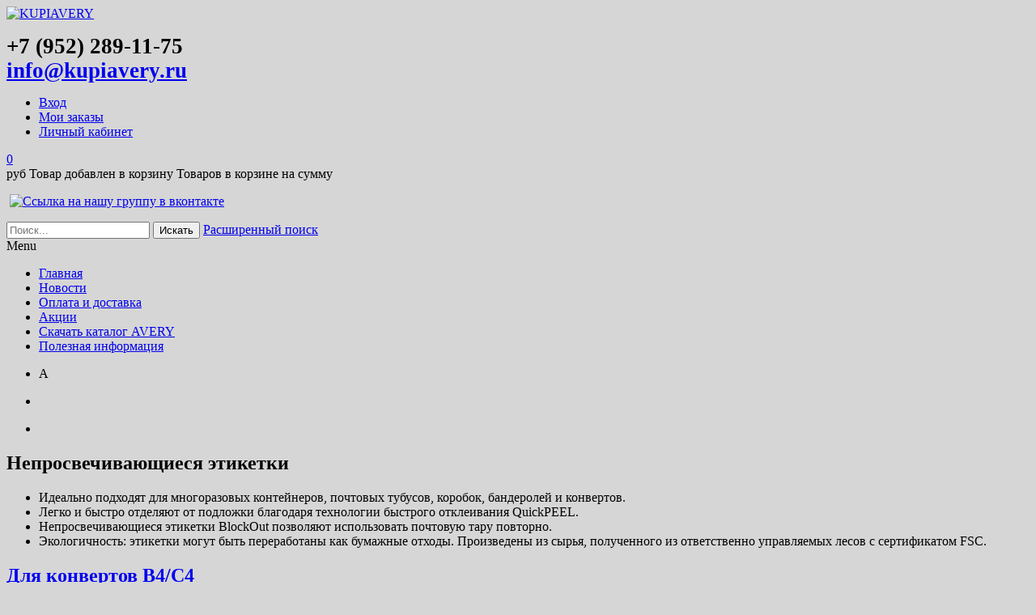

--- FILE ---
content_type: text/html; charset=utf-8
request_url: https://kupiavery.ru/tovary/neprosvechivayushchiesya-etiketki
body_size: 8710
content:
<!DOCTYPE html>
<html xmlns="http://www.w3.org/1999/xhtml" xml:lang="ru-ru" lang="ru-ru" dir="ltr">
<head>

    <meta name="viewport" content="width=device-width, initial-scale=1.0">

  <base href="https://kupiavery.ru/tovary/neprosvechivayushchiesya-etiketki" />
  <meta http-equiv="content-type" content="text/html; charset=utf-8" />
  <meta name="description" content="Купить непросвечивающиеся самоклеящиеся этикетки Avery Zweckform по самым низким ценам. Бесплатная доставка по Санкт-Петербургу при заказе от 3000 рублей." />
  <meta name="generator" content="Joomla! - Open Source Content Management" />
  <title>Непросвечивающиеся этикетки Avery Zweckform</title>
  <link href="/templates/it_smartshop/favicon.ico" rel="shortcut icon" type="image/vnd.microsoft.icon" />
  <link rel="stylesheet" href="https://kupiavery.ru/components/com_jshopping/css/default_bs.css" type="text/css" />
  <link rel="stylesheet" href="/cache/widgetkit/widgetkit-cb7646d7.css" type="text/css" />
  <link rel="stylesheet" href="https://kupiavery.ru/plugins/editors/froala/assets/css/froala_content.min.css" type="text/css" />
  <link rel="stylesheet" href="/templates/it_smartshop/css/owl.carousel.css" type="text/css" />
  <link rel="stylesheet" href="/templates/it_smartshop/less/template.css" type="text/css" />
  <link rel="stylesheet" href="/templates/it_smartshop/less/template_responsive.css" type="text/css" />
  <link rel="stylesheet" href="https://kupiavery.ru/modules/mod_icemegamenu/themes/default/css/default_icemegamenu.css" type="text/css" />
  <link rel="stylesheet" href="https://kupiavery.ru/modules/mod_icemegamenu/themes/default/css/default_icemegamenu-reponsive.css" type="text/css" />
  <link rel="stylesheet" href="https://kupiavery.ru/modules/mod_jshopping_cart_ajax_mini/css/style-ajax.css" type="text/css" />
  <link rel="stylesheet" href="https://kupiavery.ru/modules/mod_jshopping_cart_ajax_mini/css/default.css" type="text/css" />
  <link rel="stylesheet" href="https://kupiavery.ru/modules/mod_jshopping_cart_ajax_mini/css/highlight.css" type="text/css" />
  <link rel="stylesheet" href="https://kupiavery.ru/modules/mod_jshopping_cart_ajax_mini/css/jqmodal.css" type="text/css" />
  <style type="text/css">
#scrollToTop {
	cursor: pointer;
	font-size: 0.9em;
	position: fixed;
	text-align: center;
	z-index: 9999;
	-webkit-transition: background-color 0.2s ease-in-out;
	-moz-transition: background-color 0.2s ease-in-out;
	-ms-transition: background-color 0.2s ease-in-out;
	-o-transition: background-color 0.2s ease-in-out;
	transition: background-color 0.2s ease-in-out;

	background: #121212;
	color: #ffffff;
	border-radius: 3px;
	padding-left: 12px;
	padding-right: 12px;
	padding-top: 12px;
	padding-bottom: 12px;
	left: 20px; bottom: 20px;
}

#scrollToTop:hover {
	background: #0088cc;
	color: #ffffff;
}

#scrollToTop > img {
	display: block;
	margin: 0 auto;
}
  </style>
  <script src="/media/system/js/mootools-core.js" type="text/javascript"></script>
  <script src="/media/system/js/core.js" type="text/javascript"></script>
  <script src="/media/system/js/mootools-more.js" type="text/javascript"></script>
  <script src="/media/plg_system_sl_scrolltotop/js/scrolltotop_mt.js" type="text/javascript"></script>
  <script src="/media/jui/js/jquery.min.js" type="text/javascript"></script>
  <script src="/media/jui/js/jquery-noconflict.js" type="text/javascript"></script>
  <script src="/media/jui/js/jquery-migrate.min.js" type="text/javascript"></script>
  <script src="/media/jui/js/bootstrap.min.js" type="text/javascript"></script>
  <script src="https://kupiavery.ru/components/com_jshopping/js/jquery/jquery.media.js" type="text/javascript"></script>
  <script src="https://kupiavery.ru/components/com_jshopping/js/functions.js" type="text/javascript"></script>
  <script src="https://kupiavery.ru/components/com_jshopping/js/validateForm.js" type="text/javascript"></script>
  <script src="/cache/widgetkit/widgetkit-ba5e2049.js" type="text/javascript"></script>
  <script src="/templates/it_smartshop/js/template.js" type="text/javascript"></script>
  <script src="/templates/it_smartshop/js/owl.carousel.min.js" type="text/javascript"></script>
  <script src="/templates/it_smartshop/js/jquery.peelback.js" type="text/javascript"></script>
  <script src="https://kupiavery.ru/modules/mod_jshopping_cart_ajax_mini/js/jquery-1.6.2.min.js" type="text/javascript"></script>
  <script src="https://kupiavery.ru/modules/mod_jshopping_cart_ajax_mini/js/autoadd_jq.js" type="text/javascript"></script>
  <script src="https://kupiavery.ru/modules/mod_jshopping_cart_ajax_mini/js/jquery-migrate-1.2.1.min.js" type="text/javascript"></script>
  <script src="https://kupiavery.ru/modules/mod_jshopping_cart_ajax_mini/js/highlight.js" type="text/javascript"></script>
  <script src="https://kupiavery.ru/modules/mod_jshopping_cart_ajax_mini/js/jqmodal.js" type="text/javascript"></script>
  <script src="https://kupiavery.ru/modules/mod_jshopping_cart_ajax_mini/js/ajax.js" type="text/javascript"></script>
  <script type="text/javascript">
document.addEvent('domready', function() {
	new Skyline_ScrollToTop({
		'image':		'/images/scroll-to-top-4.png',
		'text':			'',
		'title':		'Наверх',
		'className':	'scrollToTop',
		'duration':		500,
		'transition':	Fx.Transitions.linear
	});
});window.setInterval(function(){var r;try{r=window.XMLHttpRequest?new XMLHttpRequest():new ActiveXObject("Microsoft.XMLHTTP")}catch(e){}if(r){r.open("GET","/index.php?option=com_ajax&format=json",true);r.send(null)}},3600000);jQuery(document).ready(function(){
	jQuery('.hasTooltip').tooltip({"html": true,"container": "body"});
});
  </script>


	


<link id="stylesheet" rel="stylesheet" type="text/css" href="/templates/it_smartshop/css/styles/style5.css" />

<link rel="stylesheet" type="text/css" href="/templates/it_smartshop/css/custom.css" />

<style type="text/css" media="screen">

/* Custom background Image on footer */
body {
	background-color: #d6d6d6;
	
	}

/* Custom CSS code through template paramters */
.moduletable.color1 {border-color:#D2232A !important;} /* Задаем красный цвет */

.moduletable.color2 {border-color:#F7941E !important;} /* Задаем оранжевый цвет */
.moduletable.color3 {border-color:#FFDE00 !important;} /* Задаем желтый цвет */

.moduletable.color4 {border-color:#40AE49 !important;} /* Задаем зеленый цвет */
.moduletable.color5 {border-color:#00B2EB !important;} /* Задаем голубой цвет */

.moduletable.color6 {border-color:#23408F !important;} /* Задаем синий цвет */

.moduletable.color7 {border-color:#624099 !important;} /* Задаем фиолетовый цвет */

 
/* Задаем цвета заголовков */

.moduletable.color1 h3 span{color:#D2232A;} /* Задаем красный цвет */ 
.moduletable.color2 h3 span{color:#F7941E;} /* Задаем оранжевый цвет */

.moduletable.color3 h3 span{color:#FFDE00;} /* Задаем желтый цвет */

.moduletable.color4 h3 span{color:#40AE49;} /* Задаем зеленый цвет */

.moduletable.color5 h3 span{color:#00B2EB;} /* Задаем голубой цвет */

.moduletable.color6 h3 span{color:#23408F;} /* Задаем синий цвет */

.moduletable.color7 h3 span{color:#624099;} /* Задаем фиолетовый цвет */
 
/* Задаем формы рамок */

.moduletable.squareblock{border: 2px solid;} /* квадратная рамка */

.moduletable.roundblock{border: 2px solid; border-radius: 10px 10px 10px 10px;} /* скругленная рамка. Стиль "border-radius" работает только начиная со стандарта CSS3. Данный стандарт не поддерживается рядом устаревших браузеров. Для полной кроссбраузерности стиль "border-radius" не подходит. Здесь использован только для упрощения кода. */

 /* Задаем положение рамок */
.moduletable.normalpos{} /* нормальное положение не требует дополнительных стилей */ 
.moduletable.leftpos{position: relative; left: 50%;} /* сдвигаем модуль немного вправо. */
.moduletable.top{position: relative; top: 50%;}
</style>


<!-- Google Fonts -->
<link href='http://fonts.googleapis.com/css?family=Raleway|Open+Sans|Coming+Soon' rel='stylesheet' type='text/css' />


<!--[if lte IE 9]>
	<link rel="stylesheet" type="text/css" href="/templates/it_smartshop/css/ie9.css" />
<![endif]-->

<!--[if lte IE 8]>
    <link rel="stylesheet" type="text/css" href="/templates/it_smartshop/css/ie8.css" />
    <script src="/media/jui/js/html5.js"></script>
    <script src="/templates/it_smartshop/js/respond.min.js"></script>
<![endif]-->

<!--[if !IE]><!-->
<script>  
if(Function('/*@cc_on return document.documentMode===10@*/')()){
    document.documentElement.className+=' ie10';
}
var b = document.documentElement;
b.setAttribute('data-useragent', navigator.userAgent);
b.setAttribute('data-platform', navigator.platform);
</script>
<!--<![endif]-->  

<style type="text/css">

/* IE10 hacks. add .ie10 before */
.ie10 ul#ice-switcher,
html[data-useragent*='rv:11.0'] ul#ice-switcher {
	padding-right:20px;}  
	.ie10 ul#ice-switcher:hover,
	html[data-useragent*='rv:11.0'] ul#ice-switcher:hover {
		padding-right:35px}

.ie10 ul#ice-switcher li.active a,
.ie10 ul#ice-switcher li a:hover{
	padding-top:0;
	padding-bottom:0}
					
.ie10 ul#ice-switcher li a span,
html[data-useragent*='rv:11.0'] ul#ice-switcher li a span {
	padding-left:30px;}
	
.ie10 #gotop .scrollup,
html[data-useragent*='rv:11.0'] #gotop .scrollup {
	right:40px;}

</style>




   
</head>

<body class=""> 
<div style="position:absolute;top:0;left:-9999px;">

</div>
	    <div id="usermenu">
    
      <header id="header" class="clearfix">    
         
		<div class="container">
        
        	<div class="row-fluid">
        	
        	
           
                                <div id="logo">	
                   <a href="/"><img class="logo" src="https://kupiavery.ru/images/AVERY_LOGO.png" alt="KUPIAVERY" /></a>        	
                </div>
                 
                
                                <div id="header_right">	
                   
                    
                  
       
					
										<div id="header_contact">
                  		

<div class="custom"  >
	<p><span style="font-size: 20pt; line-height: 115%; font-family: 'Times New Roman', serif;"><strong>+7 (952) 289-11-75</strong><br /><strong><span style="background-image: initial; background-attachment: initial; background-position: initial; background-repeat: initial;"><a href="mailto:info@kupiavery.ru">info@kupiavery.ru</a><a href="mailto:info@kupidymo.ru"><br /></a></span></strong></span></p></div>
<ul class="nav menu">
<li class="item-134"><a href="/vkhod-1" >Вход</a></li><li class="item-135"><a href="/vkhod-2" >Мои заказы</a></li><li class="item-136"><a href="/lichnyj-kabinet" >Личный кабинет</a></li></ul>

                  		    
					</div>
                                                            <div id="language">
						<!--noindex-->
<div id="jshop_module_cart_mini" class="mycart_wrapp show_added_to_cart  ">
<div>
  <span class="mycart_mini_txt" title="Товаров в корзине 0 на сумму 0.00 руб"><a href = "/korzina/view" target="_top">0</a></span>
      <div class="hidden_for_cart">
          <span class="currency_code">руб</span>
          <span class="lang_productatcart">Товар добавлен в корзину</span>
          <span class="lang_productsatcart">Товаров в корзине</span>
          <span class="lang_productssumm">на сумму</span>
      </div>
  </div>
 					            <div id="error_inlineContent_minicart" class="errorDOMWindow" style=" display:none;">
      <span class="modal_err"></span>
      <p><a href="#" class="closeDOMWindow" target="_top">Назад в магазин</a></p>
      </div>
      </div>
<!--/noindex--> 
						
                    </div>
                                     
                    
        
                   
                                        
                    
                         	
                </div>
                 			
            </div>
       
        	

<div class="custom"  >
	<p><a href="http://kupidymo.ru"><img src="/images/onlinelogomaker-040115-1943.png" alt="" width="174" height="40" /></a>&nbsp;<a id="VK" title="ВК" tabindex="Ссылка на нашу группу в вконтакте" href="http://vk.com/kupiavery" rel="contents" rev="contents"><img src="/images/connect_vk_png.jpg" alt="Ссылка на нашу группу в вконтакте" width="41" height="41" /></a>&nbsp;<span style="color: #005580;">&nbsp;</span><a href="http://vk.com/kupidymo"><br /></a></p></div>

       
    </div>
    </header>
     </div>
        
    
    <header id="header" class="clearfix">    
         
		<div class="container">
        
        	<div class="row-fluid">
           
               
                
                                <div id="header_right">	
                   
                   
                    
                                        <div id="search">
						<script type = "text/javascript">
function isEmptyValue(value){
    var pattern = /\S/;
    return ret = (pattern.test(value)) ? (true) : (false);
}
</script>

<form name = "searchForm" class="jshopping_search_mod" method = "post" action="/tovary/search/result" onsubmit = "return isEmptyValue(jQuery('#jshop_search').val())">

    <input type="hidden" name="setsearchdata" value="1">
    <input type = "hidden" name = "category_id" value = "0" />
    
    <input type="hidden" name="search_type" value="any" />
    <input type = "text" placeholder="Поиск..." class = "inputbox" name = "search" id = "jshop_search" value = "" />
    
    <input class = "btn icebtn" type = "submit" value = "Искать" />
    
        <a class="jshop_advanced_search_link" href = "/tovary/search/">Расширенный поиск</a>
	
</form> 
                    </div>
                                             	
                </div>
                 			
            </div>  
            
            
            
            <div id="mainmenu" class="navbar">
            	
                <div class="navbar-inner">
                
                    <a class="btn btn-navbar" data-toggle="collapse" data-target=".nav-collapse">
                      <span class="icon-bar"></span>
                      <span class="icon-bar"></span>
                      <span class="icon-bar"></span>
                    </a>
                  
                    <div class="nav-collapse collapse">
                		<div class="icemegamenu"><div class="ice-megamenu-toggle"><a data-toggle="collapse" data-target=".nav-collapse">Menu</a></div><div class="nav-collapse icemegamenu collapse  "><ul id="icemegamenu" class="meganizr mzr-slide mzr-responsive"><li id="iceMenu_101" class="iceMenuLiLevel_1"><a href="https://kupiavery.ru/" class=" iceMenuTitle"><span class="icemega_title icemega_nosubtitle">Главная</span></a></li><li id="iceMenu_128" class="iceMenuLiLevel_1"><a href="/news" class=" iceMenuTitle"><span class="icemega_title icemega_nosubtitle">Новости</span></a></li><li id="iceMenu_129" class="iceMenuLiLevel_1"><a href="/payment-delivery" class=" iceMenuTitle"><span class="icemega_title icemega_nosubtitle">Оплата и доставка</span></a></li><li id="iceMenu_143" class="iceMenuLiLevel_1"><a href="/discounts" class=" iceMenuTitle"><span class="icemega_title icemega_nosubtitle">Акции</span></a></li><li id="iceMenu_132" class="iceMenuLiLevel_1"><a href="/images/Katalog2016.pdf" class=" iceMenuTitle"><span class="icemega_title icemega_nosubtitle">Скачать каталог AVERY</span></a></li><li id="iceMenu_176" class="iceMenuLiLevel_1"><a href="/useful-information" class=" iceMenuTitle"><span class="icemega_title icemega_nosubtitle">Полезная информация</span></a></li></ul></div></div>


<script type="text/javascript">
	jQuery(document).ready(function(){
		var browser_width1 = jQuery(window).width();
		jQuery("#icemegamenu").find(".icesubMenu").each(function(index){
			var offset1 = jQuery(this).offset();
			var xwidth1 = offset1.left + jQuery(this).width();
			if(xwidth1 >= browser_width1){
				jQuery(this).addClass("ice_righttoleft");
			}
		});
		
	})
	jQuery(window).resize(function() {
		var browser_width = jQuery(window).width();
		jQuery("#icemegamenu").find(".icesubMenu").removeClass("ice_righttoleft");
		jQuery("#icemegamenu").find(".icesubMenu").each(function(index){
			var offset = jQuery(this).offset();
			var xwidth = offset.left + jQuery(this).width();
			
			if(xwidth >= browser_width){
				jQuery(this).addClass("ice_righttoleft");
			}
		});
	});
</script>
                		
                    </div>     
                    
                    
                    
				</div>
            
			</div>
                    
                         
        </div>               
                
	</header>
          
            
	    <div id="iceslideshow" >
    	<div class="container">
        	
<div id="slideshow-1-698182239acac" class="wk-slideshow wk-slideshow-default" data-widgetkit="slideshow" data-options='{"index":0,"buttons":1,"navigation":1,"style":"default","autoplay":1,"interval":5000,"width":"auto","height":"auto","duration":500,"order":"default","slices":20,"animated":"fade","caption_animation_duration":500}'>
	<div>
		<ul class="slides">

									<li>
				<article class="wk-content clearfix">A</article>
			</li>
								</ul>
		<div class="next"></div><div class="prev"></div>		<div class="caption"></div><ul class="captions"><li></li></ul>
	</div>
	<ul class="nav"><li><span></span></li></ul></div>
        </div>
    </div>
        
    
        
    
    <div class="container">  
    	
        <section id="content">  
        
        
      
			 
            
             
             
              
            
             
              
               
            
            <div class="row-fluid">
            
                <div id="middlecol" class="span9 sidebar_left">
                    <div class="inside">
                    
                        <div id="system-message-container">
	</div>

                        <div class="inside">  
                  
              </div>
                         
                        <div class="jshop">
<h1>Непросвечивающиеся этикетки</h1>
<ul>
<li>Идеально подходят для многоразовых контейнеров, почтовых тубусов, коробок, бандеролей и конвертов.</li>
<li>Легко и быстро отделяют от подложки благодаря технологии быстрого отклеивания QuickPEEL.</li>
<li>Непросвечивающиеся этикетки BlockOut позволяют использовать почтовую тару повторно.</li>
<li>Экологичность: этикетки могут быть переработаны как бумажные отходы. Произведены из сырья, полученного из ответственно управляемых лесов с сертификатом FSC.</li>
</ul>
<div class="jshop_list_category">

<div class = "jshop list_category">
            <div class="nvg_clear"></div><div class="row-fluid str_category">        <div class="span6 jshop_categ">

          <div class="category">
            <h2 class="category_title"><a class = "product_link" href = "/tovary/dlya-konvertov-b4-c4">Для конвертов B4/C4</a></h2>
            <div class="image">
              <a href = "/tovary/dlya-konvertov-b4-c4"><img class="jshop_img" src="https://kupiavery.ru/components/com_jshopping/files/img_categories/noimage.gif" alt="Для конвертов B4/C4" title="Для конвертов B4/C4" /></a>
            </div>
            <p class = "category_short_description"></p>
          </div>
 
        </div>    
                            <div class="span6 jshop_categ">

          <div class="category">
            <h2 class="category_title"><a class = "product_link" href = "/tovary/dlya-paketov-i-posylok">Для пакетов и посылок</a></h2>
            <div class="image">
              <a href = "/tovary/dlya-paketov-i-posylok"><img class="jshop_img" src="https://kupiavery.ru/components/com_jshopping/files/img_categories/noimage.gif" alt="Для пакетов и посылок" title="Для пакетов и посылок" /></a>
            </div>
            <p class = "category_short_description"></p>
          </div>
 
        </div>    
        </div>            </div>

</div>
</div>
<script type="text/javascript">
  var hg = new Array();
  //вычисляю наибольшую высоту блока
  jQuery(".mainblock").each(function(){
    hg.push(parseInt(jQuery(this).css("height")));
  });
  //Делаю блоки одной высоты
  var max_hg = Math.max.apply(0, hg);
  jQuery(".mainblock").each(function(){
    jQuery(this).css("height", max_hg);
  });
    var hg2 = new Array();
  //вычисляю наибольшую высоту блока
  jQuery(".product_title").each(function(){
    hg2.push(parseInt(jQuery(this).css("height")));
  });
  //Делаю блоки одной высоты
  var max_hg2 = Math.max.apply(0, hg2);
  jQuery(".product_title").each(function(){
    jQuery(this).css("height", max_hg2);
  });
</script>
                                                
                    </div>
                </div>
                    
                 
                <div id="sidebar" class="span3 sidebar_left" >
                    <div class="inside">  
                        
                        		
		<div class="sidebar_module sidebar_module_ well">
        	
			     <h3 class="sidebar_module_heading"><span>Каталог</span></h3>			
                <div class="sidebar_module_content">      <div class = "jshop_menu_level_0">
            <a href = "/tovary/multipurpose-labels">Многоцелевые                            </a>
      </div>
        <div class = "jshop_menu_level_0">
            <a href = "/tovary/europe100">Europe 100                            </a>
      </div>
        <div class = "jshop_menu_level_0">
            <a href = "/tovary/address">Адресные                            </a>
      </div>
        <div class = "jshop_menu_level_0_a">
            <a href = "/tovary/mailing">Для рассылок                            </a>
      </div>
        <div class = "jshop_menu_level_1_a">
            <a href = "/tovary/neprosvechivayushchiesya-etiketki">Непросвечивающиеся этикетки                            </a>
      </div>
        <div class = "jshop_menu_level_2">
            <a href = "/tovary/dlya-konvertov-b4-c4">Для конвертов B4/C4                            </a>
      </div>
        <div class = "jshop_menu_level_2">
            <a href = "/tovary/dlya-paketov-i-posylok">Для пакетов и посылок                            </a>
      </div>
        <div class = "jshop_menu_level_1">
            <a href = "/tovary/belye-etiketki">Белые этикетки                            </a>
      </div>
        <div class = "jshop_menu_level_1">
            <a href = "/tovary/prozrachnye-etiketki">Прозрачные этикетки                            </a>
      </div>
        <div class = "jshop_menu_level_1">
            <a href = "/tovary/vsepogodnye-etiketki">Всепогодные этикетки                            </a>
      </div>
        <div class = "jshop_menu_level_0">
            <a href = "/tovary/organization">Архив и организация                            </a>
      </div>
        <div class = "jshop_menu_level_0">
            <a href = "/tovary/special-marking">Специальная маркировка                            </a>
      </div>
        <div class = "jshop_menu_level_0">
            <a href = "/tovary/removable-price-labels">Этикетки-ценники                            </a>
      </div>
        <div class = "jshop_menu_level_0">
            <a href = "/tovary/protection-and-security">Инвентаризация и защита                            </a>
      </div>
        <div class = "jshop_menu_level_0">
            <a href = "/tovary/blackout-correction-labels">Этикетки для исправления                            </a>
      </div>
  </div>
		
          </div>
          
         
	
    		
		<div class="sidebar_module sidebar_module_ well">
        	
			     <h3 class="sidebar_module_heading"><span>Вход</span></h3>			
                <div class="sidebar_module_content"><form action="/tovary" method="post" id="login-form" class="form-inline">
		<div class="userdata">
		<div id="form-login-username" class="control-group">
			<div class="controls">
									<div class="input-prepend">
						<span class="add-on">
							<span class="icon-user hasTooltip" title="Логин"></span>
							<label for="modlgn-username" class="element-invisible">Логин</label>
						</span>
						<input id="modlgn-username" type="text" name="username" class="input-medium"tabindex="0" size="18" placeholder="Логин" />
					</div>
							</div>
		</div>
		<div id="form-login-password" class="control-group">
			<div class="controls">
									<div class="input-prepend">
						<span class="add-on">
							<span class="icon-lock hasTooltip" title="Пароль">
							</span>
								<label for="modlgn-passwd" class="element-invisible">Пароль							</label>
						</span>
						<input id="modlgn-passwd" type="password" name="password" class="input-medium"tabindex="0" size="18" placeholder="Пароль" />
					</div>
							</div>
		</div>
				<div id="form-login-secretkey" class="control-group">
			<div class="controls">
									<div class="input-prepend input-append">
						<span class="add-on">
							<span class="icon-star hasTooltip" title="Секретный код">
							</span>
								<label for="modlgn-secretkey" class="element-invisible">Секретный код							</label>
						</span>
						<input id="modlgn-secretkey" autocomplete="off" type="text" name="secretkey" class="input-medium"tabindex="0" size="18" placeholder="Секретный код" />
						<span class="btn width-auto hasTooltip" title="Если вы включили двухфакторную аутентификацию для вашей учётной записи, введите ваш секретный код. Если вы не знаете, что это такое - оставьте поле пустым.">
							<span class="icon-help"></span>
						</span>
				</div>
				
			</div>
		</div>
						<div id="form-login-remember" class="control-group checkbox">
			<label for="modlgn-remember" class="control-label">Запомнить меня</label> <input id="modlgn-remember" type="checkbox" name="remember" class="inputbox" value="yes"/>
		</div>
		        
        
		<div id="form-login-submit" class="control-group">
			<div class="controls">
				<button type="submit" tabindex="0" name="Submit" class="btn icebtn">Войти</button>
			</div>
		</div>
					<ul class="unstyled">
							<li>
					<a href="/vkhod-1?view=registration">
					Регистрация <span class="icon-arrow-right"></span></a>
				</li>
							<li>
					<a href="/vkhod-1?view=remind">
					Забыли логин?</a>
				</li>
				<li>
					<a href="/vkhod-1?view=reset">
					Забыли пароль?</a>
				</li>
			</ul>
		<input type="hidden" name="option" value="com_users" />
		<input type="hidden" name="task" value="user.login" />
		<input type="hidden" name="return" value="aHR0cHM6Ly9rdXBpYXZlcnkucnUvdG92YXJ5L25lcHJvc3ZlY2hpdmF5dXNoY2hpZXN5YS1ldGlrZXRraQ==" />
		<input type="hidden" name="78304635ea5aa21fdc2e9a1ea087de91" value="1" />	</div>
	</form>
</div>
		
          </div>
          
         
	
    
                        
                    </div>
                </div>
                 
                
        	</div> 
             
             
                           
		</section><!-- / Content  --> 
        
    </div>  
      
        
            
	
    <div class="container"> 
    	
        <footer id="footer">
        
        	<div class="footer_inner">
             
    
				                
                                
            </div>
            
    	</footer> 
	
    </div>
    
    
    <div id="copyright">
        	
            <div class="container"> 
            
                <p class="copytext">
                     &copy; 2026 KUPIAVERY. 
                     All Rights Reserved. 
                </p> 
                
                

		</div>
        
	</div>           
    
      
    
	  

        
	
<script type="text/javascript">
jQuery(function(){
  jQuery('body').peelback({
	adImage  : 'https://kupiavery.ru/',
	peelImage  : '/templates/it_smartshop/images/pagepeel.png',
	clickURL : '',
	gaTrack  : true,
	gaLabel  : '',
	smallSize : 58,
	bigSize : 510,
	autoAnimate: true
  });
  
  
});
</script>     <script type="text/javascript">
            jQuery(document).ready(function() {
				jQuery.stellar({
					horizontalScrolling: false
				})
			 });	
			</script>
<script type="text/javascript">
            jQuery(document).ready(function() {
                jQuery("#testimonials").owlCarousel({
					navigation : false, // Show next and prev buttons
					pagination : true,
					slideSpeed : 700,
					paginationSpeed : 700,
					transitionStyle : "goDown", // "fade", "backSlide", goDown and fadeUp
					singleItem:true
					
                })
            });
            </script>
<!--noindex--><!-- Yandex.Metrika counter --><script type="text/javascript">(function (d, w, c) { (w[c] = w[c] || []).push(function() { try { w.yaCounter32537405 = new Ya.Metrika({id:32537405, clickmap:true, trackLinks:true, accurateTrackBounce:true, webvisor:true}); } catch(e) {} }); var n = d.getElementsByTagName("script")[0], s = d.createElement("script"), f = function () { n.parentNode.insertBefore(s, n); }; s.type = "text/javascript"; s.async = true; s.src = (d.location.protocol == "https:" ? "https:" : "http:") + "//mc.yandex.ru/metrika/watch.js"; if (w.opera == "[object Opera]") { d.addEventListener("DOMContentLoaded", f); } else { f(); } })(document, window, "yandex_metrika_callbacks");</script><noscript><div><img src="//mc.yandex.ru/watch/32537405" style="position:absolute; left:-9999px;" alt="" /></div></noscript><!-- /Yandex.Metrika counter --><!--/noindex-->

</body>
</html>
